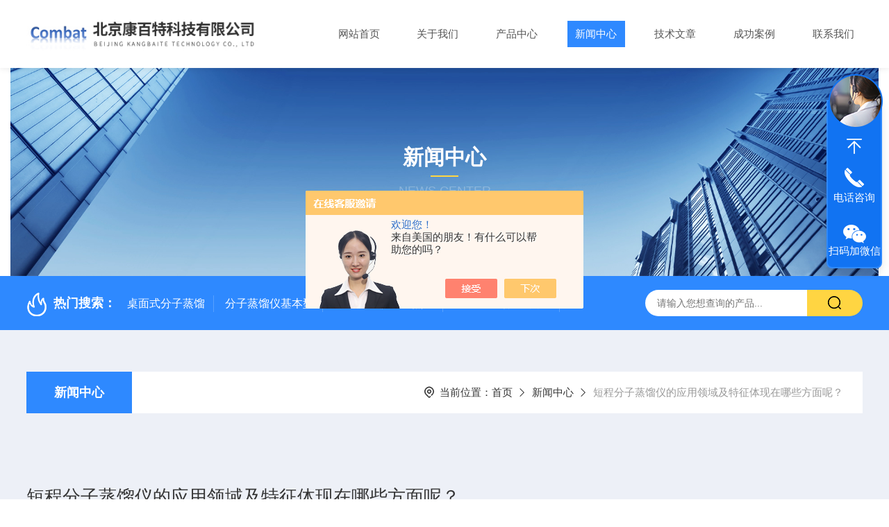

--- FILE ---
content_type: text/html; charset=utf-8
request_url: http://www.bjcombat.net/News-1264359.html
body_size: 4963
content:
<!DOCTYPE html PUBLIC "-//W3C//DTD XHTML 1.0 Transitional//EN" "http://www.w3.org/TR/xhtml1/DTD/xhtml1-transitional.dtd">
<html xmlns="http://www.w3.org/1999/xhtml">
<head>
    <meta http-equiv="Content-Type" content="text/html; charset=utf-8" />
    <meta http-equiv="X-UA-Compatible" content="IE=edge,chrome=1" />
    <meta name="renderer" content="webkit|ie-comp|ie-stand" />
    <meta name="viewport" content="width=device-width, initial-scale=1, maximum-scale=1, user-scalable=no" />
    <title>短程分子蒸馏仪的应用领域及特征体现在哪些方面呢？-北京康百特科技有限公司</title>


    <link type="text/css" rel="stylesheet" href="/Skins/429546/css/style.css" />
    <link rel="stylesheet" type="text/css" href="/Skins/429546/css/swiper.min.css">
	<script src="/Skins/429546/js/jquery-3.6.0.min.js"></script>
    <script src="/Skins/429546/js/swiper.min.js"></script>
    <!--导航当前状态 JS-->
	<script language="javascript" type="text/javascript"> 
        var nav= '4';
    </script>
    <!--导航当前状态 JS END--> 
    <link rel="shortcut icon" href="/Skins/429546/favicon.ico">
<script type="application/ld+json">
{
"@context": "https://ziyuan.baidu.com/contexts/cambrian.jsonld",
"@id": "http://www.bjcombat.net/News-1264359.html",
"title": "短程分子蒸馏仪的应用领域及特征体现在哪些方面呢？",
"pubDate": "2020-06-05T10:27:43",
"upDate": "2020-06-05T10:27:43"
    }</script>
<script language="javaScript" src="/js/JSChat.js"></script><script language="javaScript">function ChatBoxClickGXH() { DoChatBoxClickGXH('https://chat.chem17.com',432777) }</script><script>!window.jQuery && document.write('<script src="https://public.mtnets.com/Plugins/jQuery/2.2.4/jquery-2.2.4.min.js" integrity="sha384-rY/jv8mMhqDabXSo+UCggqKtdmBfd3qC2/KvyTDNQ6PcUJXaxK1tMepoQda4g5vB" crossorigin="anonymous">'+'</scr'+'ipt>');</script><script type="text/javascript" src="https://chat.chem17.com/chat/KFCenterBox/429546"></script><script type="text/javascript" src="https://chat.chem17.com/chat/KFLeftBox/429546"></script><script>
(function(){
var bp = document.createElement('script');
var curProtocol = window.location.protocol.split(':')[0];
if (curProtocol === 'https') {
bp.src = 'https://zz.bdstatic.com/linksubmit/push.js';
}
else {
bp.src = 'http://push.zhanzhang.baidu.com/push.js';
}
var s = document.getElementsByTagName("script")[0];
s.parentNode.insertBefore(bp, s);
})();
</script>
</head>

<body class="newdetailbd">

<header>
  <div class="top_two">
    <div class="w1400">
      <div class="logo"><a href="/"><img src="/Skins/429546/images/logo.jpg"  alt="北京康百特科技有限公司"/></a></div>
      <nav>
        <div class="menu_open">
          <i></i>
          <i></i>
          <i></i>
        </div>
        <div class="nav">  
          <ul class="nav_ul">
            <li class="nav_item"><a href="/" id="navId1">网站首页</a></li>
            <li class="nav_item"><a href="/aboutus.html" id="navId2">关于我们</a><!--<i></i>-->
              <!--<ul class="nav_item_open">
                  <li class="subopen"><a href="javascript:;">关于我们</a></li>
                  <li class="nav_item2"><a href="/aboutus.html#ab1">企业简介</a></li>
                  <li class="nav_item2"><a href="/aboutus.html#ab2">企业文化</a></li>
                  <li class="nav_item2"><a href="/honor.html">荣誉资质</a></li>
              </ul>-->
            </li>
            <li class="nav_item"><a href="/products.html" id="navId3">产品中心</a></li>
            <li class="nav_item"><a href="/news.html" id="navId4">新闻中心</a></li>                    
            <li class="nav_item"><a href="/article.html" id="navId5">技术文章</a></li>
            <li class="nav_item"><a href="/successcase.html" id="navId7">成功案例</a></li>
            <li class="nav_item"><a href="/contact.html" id="navId6">联系我们</a><i></i>
              <ul class="nav_item_open">
                  <li class="subopen"><a href="javascript:;">联系我们</a></li>
                  <li class="nav_item2"><a href="/contact.html">联系我们</a></li>
                  <li class="nav_item2"><a href="/order.html">在线留言</a></li>
              </ul>
              </li>
          </ul>
        </div>
        <div class="hcover"></div>
         <script language="javascript" type="text/javascript">
			try {
				document.getElementById("navId" + nav).className = "navon";
			}
			catch (e) {}
		</script>
      </nav>
      
      
    </div>
  </div>
</header>
<script src="https://www.chem17.com/mystat.aspx?u=bjcombattech"></script>


<!--NyBanner 开始-->
<div class="NyBanner">
	<img src="/Skins/429546/images/nyBanner.jpg" class="nyBa_Img" />
    <div class="NyBa_Con"><p>新闻中心</p><i></i><span>News Center</span></div>
</div>
<!--NyBanner 结束-->
<!--热门关键词&搜索 开始-->
<div class="ly_hotkw_search">
  <div class="hotkw_search w1400">
    <div class="hotkw_left"><img src="/Skins/429546/images/hot.png" /><span>热门搜索：</span>
      <a href="/Products-33754780.html">桌面式分子蒸馏</a> <a href="/Products-33752104.html">分子蒸馏仪基本型</a>
      <a href="/Products-33570424.html">分子蒸馏仪全加热型</a> <a href="/Products-33755258.html">SAFE溶剂辅助蒸馏</a>
</div>
    <div class="search_right">
      <form action="/products.html" method="post" onsubmit="return checkFrom(this);">
        <div class="sc_ipt">
          <input type="text" name="keyword" placeholder="请输入您想查询的产品..." maxlength="50"/>
        </div>
        <div class="sc_btn">
          <input type="submit" value="" />
        </div>
        <div class="clear"></div>
      </form>
    </div>
    <div class="clear"></div>
  </div>
</div>
<!--热门关键词&搜索 结束-->  

<!--Nynew 开始-->
<div class="Nycase">
  <div class="w1400">
  <!--NyCrumb 开始-->
    <div class="NyCrumb">
        <div class="NyCrumb_Main">            
            <ul>
                <li class="NyActive"><a href="/article.html" class="on">新闻中心</a></li><div class="clear"></div>
            </ul>        
            <p><img src="/Skins/429546/images/Crumb.png" class="Crumb" />当前位置：<a href="/">首页</a><img src="/Skins/429546/images/jt9.png" class="CrumbJt" /><a href="/news.html">新闻中心</a><img src="/Skins/429546/images/jt9.png" class="CrumbJt" /><span>短程分子蒸馏仪的应用领域及特征体现在哪些方面呢？</span></p>    
            <div class="clear"></div>        
        </div>
    </div>
    <!--NyCrumb 结束-->
    <!--NyNewDetail 开始-->
      <div class="NyNewDetail">
          <div class="NyNewDetail_Main">
              <h1 class="NyNewDetail_Name">短程分子蒸馏仪的应用领域及特征体现在哪些方面呢？</h1>
              <div class="NyNewDetail_Tips">
                  <span><img src="/Skins/429546/images/ico04.png" />更新时间：2020-06-05</span><span><img src="/Skins/429546/images/ico05.png" />点击次数：1816</span>
              </div>
              <div class="NyNewDetail_Content">
                  &nbsp;　　<strong><a href="http://www.bjcombat.net/Products-34162130.html" target="_blank">短程分子蒸馏仪</a></strong>是一种特殊的液--液分离技术，在高真空状态下，使蒸气分子的平均大于蒸发表面与冷凝表面之间的距离，从而可利用料液中各组分蒸发速率的差异，对液体混合物进行分离。<div>　　一：<strong>短程分子蒸馏仪的应用领域</strong>：</div><div>　　1、精细化工，如芳香油提纯，高聚物中间体的纯化，羊毛脂的提取等。</div><div>　　2、食品行业：如精制鱼油，油脂脱酸，精制高碳醇，混合油脂的分离等。</div><div>　　3、其他领域：石油行业，日用化学，环保领域等等。</div><div>　　二：<strong>短程分子蒸馏仪的特征</strong>：</div><div>　　1、分离程度更高，分子蒸馏能分离常规不易分开的物质。</div><div>　　2、远低于物料沸点的温度下操作，而且物料停留时间短；利于高沸点、热敏及易氧化物料的分离。</div><div>　　3、有效地脱除液体中的物质如有机溶剂、臭味等，对于采用溶剂萃取后液体的脱溶是非常有效的方法。</div><div>　　4、物理分离法，无毒、无害、无污染、无残留，可得到纯净安全的产物。</div><div>　　5、进料罐可选实现预加热功能，预热温度可以调节。</div><div>　　6、没有沸腾鼓泡现象，分子蒸馏是液层表面上的蒸发，在低压力下进行，液体中无溶解的空气，因此在蒸馏过程中不能使整个液体沸腾，没有鼓泡现象。</div><div>　　7、提供多种规格客户选择，适用于客户小试实验,中试实验，如果需要更大蒸发面积规格的可以根据客户要求定制。</div><div>　　8、各个接口采用的是氟胶垫片进行密封，气密性好，如客户需要耐腐蚀可以更换成四氟材质。</div><div>　　总结：分子蒸馏仪的应用领域及特征体现在哪些方面呢？看完本文您就应该有了基本的认识和了解相信大家都明白了吧！小编今天就分享到这里了，希望对大家有所帮助。</div>
              </div>
          </div>
      </div>
      <!--NyNewDetail 结束-->
  </div>
  <div class="NyPrevNext">
      <ul>
          <li><i>上一条</i><a href="/News-1264976.html">薄膜蒸发器的应用领域及特点，赶快收藏起来吧</a></li>
          <li><i>下一条</i><a href="/News-1264093.html">你知道短程分子蒸馏仪优势有哪些？都在这里了</a></li>
      </ul>
  </div>
</div>
<!--Nynew 结束-->

<footer>
  <div class="w1400">
    <div class="footup">
      <ul>
        <li>
          <p>产品导航</p>
          
            <a href="/ParentList-2022663.html">分子蒸馏设备</a>
          
        </li>
        <li>
          <p>关于我们</p>
          <a href="/aboutus.html">公司简介</a>
          <a href="/honor.html">荣誉资质</a>
          <a href="/aboutus.html#ab02">企业文化</a>
          <a href="/contact.html">联系我们</a>
        </li>
        <li>
          <p>资讯中心</p>
          <a href="/news.html">新闻中心</a>
          <a href="/article.html">技术文章</a>
          <a href="/successcase.html">成功案例</a>
          <a href="/down.html">资料下载</a>
        </li>
      </ul>
      <div class="footewm">
        <div class="ewmjpg"><img src="/Skins/429546/images/ewm.jpg" /></div>
        <p>扫码加微信</p>
      </div>
      <div class="clear"></div>
    </div>
  </div>
  <div class="foot_copy">
    <div class="foot_copy_main w1400">
    <p class="fl">Copyright &copy; 2026北京康百特科技有限公司版权所有&nbsp;&nbsp;&nbsp;&nbsp;<a href="https://beian.miit.gov.cn/" target="_blank" rel="nofollow">备案号：京ICP备18012281号-3</a></p>
    <p class="fr">技术支持：<a href="https://www.chem17.com" target="_blank" rel="nofollow">化工仪器网</a>&nbsp;&nbsp;&nbsp;&nbsp;<a href="https://www.chem17.com/login" target="_blank" rel="nofollow">管理登录</a>&nbsp;&nbsp;&nbsp;&nbsp;<a href="/sitemap.xml" target="_blank">sitemap.xml</a></p>
    <div class="clear"></div>
    </div>
  </div>
</footer>
<!--在线客服-->
<div class="kfView4 hidden-sm hidden-md hidden-xs">
  <div><a class="kefu-lx" title="有什么可以帮到您的呢？"></a></div>
  <ul class="list-unstyled">
    <li>在线客服</li>
    <li><a href="javascript:scroll(0,0)" class="kefu_top" title="回网页顶部"></a></li>
    <li><a href="tel:13520227619" target="_blank" class="kefu-tel">电话咨询</a><p>服务热线：<br>13520227619</p></li>
    <li><a class="online-contact-btn kefu-qq"  onclick="ChatBoxClickGXH()" href="#" target="_self">在线咨询</a></li>
	<li><a  target="_blank" class="kefu-wx">扫码加微信</a><p><img src="/skins/429546/images/ewm.jpg" width="120"></p></li>
    <li><a href="javascript:scroll(0,4000)" class="kefu_bottom" title="去网页底"></a></li>
  </ul>
</div>
<!--在线客服-->
<script type="text/javascript" src="/Skins/429546/js/customer.js"></script>


 <script type='text/javascript' src='/js/VideoIfrmeReload.js?v=001'></script>
  
</html>
</body>